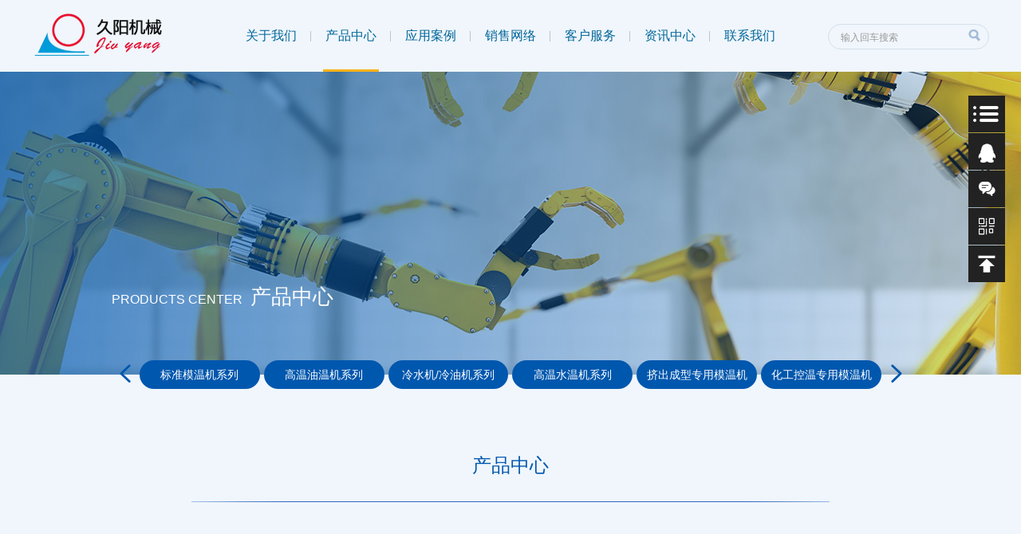

--- FILE ---
content_type: text/html; charset=utf-8
request_url: http://dgsoxi.cn/products/64.html
body_size: 5024
content:
<!DOCTYPE html>
<html>
<head>
    <meta charset="utf-8">
   <meta name="viewport" content=" width=device-width,height=device-height, initial-scale=1, user-scalable=no, minimum-scale=1.0, maximum-scale=1.0">
<meta name="format-detection" content="telephone=no" />
   <title>除湿干燥机系列-东莞市年记机械设备有限公司</title>
		<meta name="keywords" content="覆铜板油温机,PCB油温机,PCB覆铜板专用油温机,电路板压机控温,PCB专用冷水机,电路板专用油加热器,PCB专用油温机,电路板专用油温机,覆铜板专用油加热器" />
		<meta name="description" content="年记机械是国内生产专用模温机,专用冷水机,PCB专用油温机等模具控温设备,主要应用于PCB覆铜板,电路板,,联系电话13728656632" />
    <script type="text/javascript" src="/js/jquery-1.10.2.js" ></script>
    <script type="text/javascript" src="/js/swiper.min.js" ></script>
    <link rel="stylesheet" href="/css/swiper.min.css" />
    <link rel="stylesheet" href="/css/style.css" />
    <script>var indexsnum =6
	var winw=$(window).width()
	if(winw<900&&winw>600){
		indexsnum=4
	}
	if(winw<599&&winw>400){
		indexsnum=3
	}
	if(winw<400){
		indexsnum=2
	}
	if(winw<330){
		indexsnum=1
	}
</script>

</head>
<body>
	<div id="header">
    <div class="header">
        <a href="/" class="logo"><img src="/img/logo.png" /></a>
        <div id="nav">
            <ul>
                <li><a href="/about/aboutus.html">关于我们</a><i></i></li>
                <li><a href="/products.html">产品中心</a><i></i></li>
                <li><a href="/case.html">应用案例</a><i></i></li>
                <li><a href="/about/network.html">销售网络</a><i></i></li>
                <li><a href="/article.html">客户服务</a><i></i></li>
                <li><a href="/news.html">资讯中心</a><i></i></li>
                <li><a href="/about/contactus.html">联系我们</a><i></i></li>
            </ul>
        </div>
        <!--serach-->
        <div class="search">
        	 <input id="keywords" name="keywords" class="input" type="text" onkeydown="if(event.keyCode==13){SiteSearch('/search.html', '#keywords');return false};" placeholder="输入回车搜索" x-webkit-speech="" />
        <input type="image" src="/img/zoom.png" onclick="SiteSearch('/search.html', '#keywords');" value="搜索" />
           
        </div>
        <div class="nav_bt">
            <i class="iconfont open">&#xe602;</i>
            <i class="iconfont close">&#xe7be;</i>
        </div>
    </div>
</div>
<!--wap-->
<div id="nav_wap">
    <ul>
        <li><a href="/"><i class="iconfont">&#xe624;</i>网站首页<i class="iconfont jj jia">&#xe644;</i><i class="iconfont jj jian">&#xe643;</i></a></li>
        <li>
            <a href="#"><i class="iconfont">&#xe61d;</i>关于我们<i class="iconfont jj jia">&#xe644;</i><i class="iconfont jj jian">&#xe643;</i></a>
            <ul>
                
                <li>
                    <a href="/about/aboutus.html"><i class="iconfont">&#xe757;</i>关于我们</a>
                </li>
                
                <li>
                    <a href="/about/culture.html"><i class="iconfont">&#xe757;</i>企业文化</a>
                </li>
                
                <li>
                    <a href="/about/honor.html"><i class="iconfont">&#xe757;</i>公司荣誉</a>
                </li>
                
                <li>
                    <a href="/about/contactus.html"><i class="iconfont">&#xe757;</i>联系我们</a>
                </li>
                
                <li>
                    <a href="/about/network.html"><i class="iconfont">&#xe757;</i>销售网络</a>
                </li>
                
            </ul>
        </li>
        <li>
            <a href="#"><i class="iconfont">&#xe614;</i>产品中心<i class="iconfont jj jia">&#xe644;</i><i class="iconfont jj jian">&#xe643;</i></a>
            <ul>
                
                <li>
                    <a href="/products/60.html"><i class="iconfont">&#xe757;</i>标准模温机系列</a>
                </li>
                
                <li>
                    <a href="/products/61.html"><i class="iconfont">&#xe757;</i>高温油温机系列</a>
                </li>
                
                <li>
                    <a href="/products/63.html"><i class="iconfont">&#xe757;</i>冷水机/冷油机系列</a>
                </li>
                
                <li>
                    <a href="/products/62.html"><i class="iconfont">&#xe757;</i>高温水温机系列</a>
                </li>
                
                <li>
                    <a href="/products/70.html"><i class="iconfont">&#xe757;</i>挤出成型专用模温机</a>
                </li>
                
                <li>
                    <a href="/products/69.html"><i class="iconfont">&#xe757;</i>化工控温专用模温机</a>
                </li>
                
                <li>
                    <a href="/products/68.html"><i class="iconfont">&#xe757;</i>热压成型专用模温机</a>
                </li>
                
                <li>
                    <a href="/products/67.html"><i class="iconfont">&#xe757;</i>辊轮专用模温机</a>
                </li>
                
                <li>
                    <a href="/products/66.html"><i class="iconfont">&#xe757;</i>特殊非标定做模温机</a>
                </li>
                
                <li>
                    <a href="/products/65.html"><i class="iconfont">&#xe757;</i>中央供料系统</a>
                </li>
                
                <li>
                    <a href="/products/64.html"><i class="iconfont">&#xe757;</i>除湿干燥机系列</a>
                </li>
                
            </ul>
        </li>
        <li>
            <a href="#"><i class="iconfont">&#xe60d;</i>应用案例<i class="iconfont jj jia">&#xe644;</i><i class="iconfont jj jian">&#xe643;</i></a>
            <ul>
                
                <li>
                    <a href="/case/58.html"><i class="iconfont">&#xe757;</i>模具行业</a>
                </li>
                
                <li>
                    <a href="/case/52.html"><i class="iconfont">&#xe757;</i>通讯电子</a>
                </li>
                
                <li>
                    <a href="/case/53.html"><i class="iconfont">&#xe757;</i>压铸行业</a>
                </li>
                
                <li>
                    <a href="/case/54.html"><i class="iconfont">&#xe757;</i>聚氨酯发泡</a>
                </li>
                
                <li>
                    <a href="/case/55.html"><i class="iconfont">&#xe757;</i>注塑行业</a>
                </li>
                
                <li>
                    <a href="/case/56.html"><i class="iconfont">&#xe757;</i>橡胶成型</a>
                </li>
                
                <li>
                    <a href="/case/57.html"><i class="iconfont">&#xe757;</i>反应釜行业</a>
                </li>
                
                <li>
                    <a href="/case/59.html"><i class="iconfont">&#xe757;</i>其它行业</a>
                </li>
                
            </ul>
        </li>
        <li><a href="/about/network.html"><i class="iconfont">&#xe60e;</i>销售网络<i class="iconfont jj jia">&#xe644;</i><i class="iconfont jj jian">&#xe643;</i></a></li>
        <li><a href="#"><i class="iconfont">&#xe621;</i>客户服务<i class="iconfont jj jia">&#xe644;</i><i class="iconfont jj jian">&#xe643;</i></a>
        	<ul>
        		<li>
        			<a href="/article.html">技术文章</a>
        		</li>
        		<li>
        			<a href="/down.html">资料下载</a>
        		</li>
        	</ul>
        </li>
        <li>
            <a href="#"><i class="iconfont">&#xe619;</i>资讯中心<i class="iconfont jj jia">&#xe644;</i><i class="iconfont jj jian">&#xe643;</i></a>
            <ul>
                
                <li>
                    <a href="/news/3.html"><i class="iconfont">&#xe757;</i>公司新闻</a>
                </li>
                
                <li>
                    <a href="/news/4.html"><i class="iconfont">&#xe757;</i>行业动态</a>
                </li>
                
                <li>
                    <a href="/news/5.html"><i class="iconfont">&#xe757;</i>展会信息</a>
                </li>
                
            </ul>
        </li>
        <li>
            <a href="#"><i class="iconfont">&#xe61b;</i>联系我们<i class="iconfont jj jia">&#xe644;</i><i class="iconfont jj jian">&#xe643;</i></a>
            <ul>
                <li><a href="/about/contactus.html">联系我们</a></li>
                <li><a href="/order.html">在线留言</a></li>
            </ul>
        </li>
    </ul>
</div>
<script type="text/javascript" charset="utf-8" src="/templates/main/js/common.js"></script>
<!--wap-->
<div id="nybaner" class="pro">
	<div class="ny_banner_txt">
		<div class="txt">
			<em>Products Center</em><span>产品中心</span>
		</div>
	</div>
</div>
	<!--产品目录-->
	<div class="protype">
		 <div class="swiper-container" id="prot">
        <div class="swiper-wrapper">
        	
						<div class="swiper-slide">
            			<a href="/products/60.html" >标准模温机系列</a>
           				</div>
		
						<div class="swiper-slide">
            			<a href="/products/61.html" >高温油温机系列</a>
           				</div>
		
						<div class="swiper-slide">
            			<a href="/products/63.html" >冷水机/冷油机系列</a>
           				</div>
		
						<div class="swiper-slide">
            			<a href="/products/62.html" >高温水温机系列</a>
           				</div>
		
						<div class="swiper-slide">
            			<a href="/products/70.html" >挤出成型专用模温机</a>
           				</div>
		
						<div class="swiper-slide">
            			<a href="/products/69.html" >化工控温专用模温机</a>
           				</div>
		
						<div class="swiper-slide">
            			<a href="/products/68.html" >热压成型专用模温机</a>
           				</div>
		
						<div class="swiper-slide">
            			<a href="/products/67.html" >辊轮专用模温机</a>
           				</div>
		
						<div class="swiper-slide">
            			<a href="/products/66.html" >特殊非标定做模温机</a>
           				</div>
		
						<div class="swiper-slide">
            			<a href="/products/65.html" >中央供料系统</a>
           				</div>
		
						<div class="swiper-slide">
            			<a href="/products/64.html"  class="active" >除湿干燥机系列</a>
           				</div>
		
           
        </div>
        <!-- Add Pagination -->
        <div class="swiper-pagination"></div>
        
    </div>
<div class="left_btn btn">
	<i class="iconfont">&#xe686;</i>
</div>
<div class="right_btn btn">
	<i class="iconfont">&#xe60f;</i>
</div>

    <!-- Initialize Swiper -->
    <script>
    var swiper = new Swiper('#prot', {
        pagination: '.swiper-pagination',
        slidesPerView: indexsnum,
        paginationClickable: true,
        spaceBetween: 5,
        freeMode: true,
        nextButton: '.right_btn',
        prevButton: '.left_btn',
    });
    </script>
	</div>
	<!--产品目录-->
	<!--potitle-->
	<div class="ptitle">
		产品中心
	</div>
	
	<!--prolist-->
	<div class="prolist">
		 <!--取得一个分页DataTable-->
            
		<div id="pagefy">
			
		</div>
		</div>
	</div>
	<!--porlist-->
	<!--footer-->
		<!--footer-->
<div id="footer">
    <div class="footer1"></div>
    <div class="footer2">
        <!--c-->
        <div class="footer_contact">

            东莞市年记机械设备有限公司<br>

            总部地址:东莞市大朗镇新马莲骏马三街8号一栋<br>

            Tel：13728656632<br>

            Fax：0769-82320339<br>

            Email:<a href="mailto:393582926qq.com">393582926qq.com</a>

            <img src="/img/erweima.jpg" />
        </div>
        <!--c-->
        <div class="footer_nav">
            <span>新闻资讯</span>
            
            <a href="/news/3.html">公司新闻</a>
            
            <a href="/news/4.html">行业动态</a>
            
            <a href="/news/5.html">展会信息</a>
            
        </div>
        <div class="footer_nav">
            <span>客户服务</span>
            <a href="/article.html">技术文章</a>
            <a href="/down.html">资料下载</a>

        </div>

        <div class="footer_nav">
            <span>销售网络</span>
            <a href="/about/network.html">公司概况</a>

        </div>


        <div class="footer_nav">
            <span>应用案例</span>
            
            <a href="/case/58.html">模具行业</a>
            
            <a href="/case/52.html">通讯电子</a>
            
            <a href="/case/53.html">压铸行业</a>
            
            <a href="/case/54.html">聚氨酯发泡</a>
            
            <a href="/case/55.html">注塑行业</a>
            
            <a href="/case/56.html">橡胶成型</a>
            
            <a href="/case/57.html">反应釜行业</a>
            
            <a href="/case/59.html">其它行业</a>
            
        </div>

        <div class="footer_nav">
            <span>产品中心</span>
            
                <a href="/products/60.html">标准模温机系列</a>
                
                <a href="/products/61.html">高温油温机系列</a>
                
                <a href="/products/63.html">冷水机/冷油机系列</a>
                
                <a href="/products/62.html">高温水温机系列</a>
                
                <a href="/products/70.html">挤出成型专用模温机</a>
                
                <a href="/products/69.html">化工控温专用模温机</a>
                
                <a href="/products/68.html">热压成型专用模温机</a>
                
        </div>
        <div class="footer_nav">
            <span>关于我们</span>
            

            <a href="/about/aboutus.html">关于我们</a>

            

            <a href="/about/culture.html">企业文化</a>

            

            <a href="/about/honor.html">公司荣誉</a>

            

            <a href="/about/contactus.html">联系我们</a>

            

            <a href="/about/network.html">销售网络</a>

            
        </div>
    </div>
    <div class="footer3">
        <div class="ww">
            Copyright ©2018东莞市年记机械设备有限公司  All Rights Reserved   ICP备案号：粤ICP备11022284号-1
        </div>
    </div>

</div>
<!--footer-->
<div id="float_right">
    <ul>
        <li class="float_main">
            <a href="/" class="f_hover"><i class="iconfont">&#xe602;</i></a>
            <div id="float_nav">
                <ul>
                    <li>
                        <a href="/about/aboutus.html">关于我们 <i class="iconfont">&#xe686;</i></a>
                        <ul>
                            
                            <li>
                                <a href="/about/aboutus.html"><i class="iconfont">&#xe686;</i>关于我们</a>
                            </li>
                            <li>
                                <a href="/about/culture.html"><i class="iconfont">&#xe686;</i>企业文化</a>
                            </li>
                            <li>
                                <a href="/about/honor.html"><i class="iconfont">&#xe686;</i>公司荣誉</a>
                            </li>
                            <li>
                                <a href="/about/contactus.html"><i class="iconfont">&#xe686;</i>联系我们</a>
                            </li>
                            <li>
                                <a href="/about/network.html"><i class="iconfont">&#xe686;</i>销售网络</a>
                            </li>
                        </ul>
                    </li>
                    <li>
                        <a href="/products.html">产品中心 <i class="iconfont">&#xe686;</i></a>
                        <ul>
                            
                            <li>
                                <a href="/products/60.html"><i class="iconfont">&#xe686;</i>标准模温机系列</a>
                            </li>
                            <li>
                                <a href="/products/61.html"><i class="iconfont">&#xe686;</i>高温油温机系列</a>
                            </li>
                            <li>
                                <a href="/products/63.html"><i class="iconfont">&#xe686;</i>冷水机/冷油机系列</a>
                            </li>
                            <li>
                                <a href="/products/62.html"><i class="iconfont">&#xe686;</i>高温水温机系列</a>
                            </li>
                            <li>
                                <a href="/products/70.html"><i class="iconfont">&#xe686;</i>挤出成型专用模温机</a>
                            </li>
                            <li>
                                <a href="/products/69.html"><i class="iconfont">&#xe686;</i>化工控温专用模温机</a>
                            </li>
                            <li>
                                <a href="/products/68.html"><i class="iconfont">&#xe686;</i>热压成型专用模温机</a>
                            </li>
                            <li>
                                <a href="/products/67.html"><i class="iconfont">&#xe686;</i>辊轮专用模温机</a>
                            </li>
                            <li>
                                <a href="/products/66.html"><i class="iconfont">&#xe686;</i>特殊非标定做模温机</a>
                            </li>
                            <li>
                                <a href="/products/65.html"><i class="iconfont">&#xe686;</i>中央供料系统</a>
                            </li>
                            <li>
                                <a href="/products/64.html"><i class="iconfont">&#xe686;</i>除湿干燥机系列</a>
                            </li>
                        </ul>
                    </li>
                    <li>
                        <a href="/case.html">应用案例 <i class="iconfont">&#xe686;</i></a>
                        <ul>
                            
                            <li>
                                <a href="/case/58.html"><i class="iconfont">&#xe686;</i>模具行业</a>
                            </li>  
                            <li>
                                <a href="/case/52.html"><i class="iconfont">&#xe686;</i>通讯电子</a>
                            </li>  
                            <li>
                                <a href="/case/53.html"><i class="iconfont">&#xe686;</i>压铸行业</a>
                            </li>  
                            <li>
                                <a href="/case/54.html"><i class="iconfont">&#xe686;</i>聚氨酯发泡</a>
                            </li>  
                            <li>
                                <a href="/case/55.html"><i class="iconfont">&#xe686;</i>注塑行业</a>
                            </li>  
                            <li>
                                <a href="/case/56.html"><i class="iconfont">&#xe686;</i>橡胶成型</a>
                            </li>  
                            <li>
                                <a href="/case/57.html"><i class="iconfont">&#xe686;</i>反应釜行业</a>
                            </li>  
                            <li>
                                <a href="/case/59.html"><i class="iconfont">&#xe686;</i>其它行业</a>
                            </li>  
                        </ul>
                    </li>
                    <li><a href="/about/network.html">销售网络<i class="iconfont">&#xe686;</i></a></li>
                    <li>
                        <a href="/article.html">客户服务<i class="iconfont">&#xe686;</i></a>
                        <ul>
                            <li><a href="/article.html">技术文章<i class="iconfont">&#xe686;</i></a></li>
                            <li><a href="/down.html">资料下载<i class="iconfont">&#xe686;</i></a></li>
                        </ul>
                    </li>
                    <li>
                        <a href="/news.html">资讯中心 <i class="iconfont">&#xe686;</i></a>
                        <ul>
                            
                            <li>
                                <a href="/news/3.html"><i class="iconfont">&#xe686;</i>公司新闻</a>
                            </li> 
                            <li>
                                <a href="/news/4.html"><i class="iconfont">&#xe686;</i>行业动态</a>
                            </li> 
                            <li>
                                <a href="/news/5.html"><i class="iconfont">&#xe686;</i>展会信息</a>
                            </li> 
                        </ul>
                    </li>
                    <li><a href="/about/contactus.html">联系我们 <i class="iconfont">&#xe686;</i></a></li>
                </ul>
            </div>
        </li>
        <li>
            <a href="http://wpa.qq.com/msgrd?v=3&amp;uin=334720422&amp;site=qq&amp;menu=yes" class="f_hover"><i class="iconfont">&#xe606;</i><span>QQ交流</span></a>
        </li>
        <li>
            <a href="/order.html" class="f_hover"><i class="iconfont">&#xe608;</i><span>在线留言</span></a>
        </li>
        <li>
            <a href="#" class="f_hover"><i class="iconfont">&#xe70a;</i><span class="code"><img src="/img/floatcode.jpg" /></span></a>
        </li>
        <li>
            <a href="javascript:void();" id="gotop" class="f_hover"><i class="iconfont">&#xe6c9;</i><span>返回顶部</span></a>
        </li>
    </ul>
</div>
<div class="footlink">
	<div class="flink">
		<span>友情链接</span> 
	</div>
</div>
<script type="text/javascript" src="/js/public.js"></script>

<script>
	$(document).ready(function(e){
		$("#nav ul li").eq(1).addClass("active");
	})
</script>
</body>
</html>

--- FILE ---
content_type: text/css
request_url: http://dgsoxi.cn/css/style.css
body_size: 12361
content:
@font-face {
  font-family: 'iconfont';
  /* project id 1143966 */
  src: url('//at.alicdn.com/t/font_1143966_gmgyla06u0h.eot');
  src: url('//at.alicdn.com/t/font_1143966_gmgyla06u0h.eot?#iefix') format('embedded-opentype'), url('//at.alicdn.com/t/font_1143966_gmgyla06u0h.woff2') format('woff2'), url('//at.alicdn.com/t/font_1143966_gmgyla06u0h.woff') format('woff'), url('//at.alicdn.com/t/font_1143966_gmgyla06u0h.ttf') format('truetype'), url('//at.alicdn.com/t/font_1143966_gmgyla06u0h.svg#iconfont') format('svg');
}
.iconfont {
  font-family: "iconfont" !important;
  font-size: 16px;
  font-style: normal;
  -webkit-font-smoothing: antialiased;
  -webkit-text-stroke-width: 0px;
  -moz-osx-font-smoothing: grayscale;
}
body,
div,
dl,
dt,
dd,
ul,
li,
h1,
h2,
h3,
h4,
h5,
h6,
pre,
form,
fieldset,
select,
input,
textarea,
button,
p,
blockquote,
th,
td,
img,
iframe {
  margin: 0;
  padding: 0;
  font-family: "Microsoft YaHei", "微软雅黑", STHeiti, "WenQuanYi Micro Hei", SimSun, sans-serif;
}
table {
  border-collapse: collapse;
  border-spacing: 0;
}
input,
button,
textarea,
option {
  font-family: "\5FAE\8F6F\96C5\9ED1";
}
ul,
li,
div {
  list-style: none;
  border: 0px;
  padding: 0px;
}
img {
  border: 0px;
}
html {
  -webkit-text-size-adjust: none;
}
input {
  outline: none;
}
textarea {
  resize: none;
}
input::-webkit-input-placeholder,
textarea::-webkit-input-placeholder {
  color: #999;
  font-size: 12px;
}
input::-moz-placeholder,
textarea::-moz-placeholder {
  color: #999;
  font-size: 12px;
}
input::-moz-placeholder,
textarea::-moz-placeholder {
  color: #999;
  font-size: 12px;
}
input::-ms-input-placeholder,
textarea::-ms-input-placeholder {
  color: #999;
  font-size: 12px;
}
input[type=button],
input[type=submit],
input[type=file],
button {
  cursor: pointer;
  -webkit-appearance: none;
}
body {
  font-size: 14px;
  background: #f0f6fc;
}
a {
  color: #333;
  text-decoration: none;
  -webkit-transition: all 0.4s;
  -moz-transition: all 0.4s;
  -ms-transition: all 0.4s;
  -o-transition: all 0.4s;
  transition: all 0.4s;
}
a:hover {
  color: #666;
}
.w1200 {
  width: 1200px;
}
@-webkit-keyframes rotate360 {
  0% {
    -webkit-transform: rotate(0deg);
    transform: rotate(0deg);
  }
  100% {
    -webkit-transform: rotate(360deg);
    transform: rotate(360deg);
  }
}
@keyframes rotate360 {
  0% {
    -webkit-transform: rotate(0deg);
    transform: rotate(0deg);
  }
  100% {
    -webkit-transform: rotate(360deg);
    transform: rotate(360deg);
  }
}
#header {
  width: 100%;
  background: #f0f6fc;
  margin: 0px auto;
}
#header .header {
  width: 1200px;
  margin: 0px auto;
}
#header .header:after {
  clear: both;
  content: '';
  font-size: 0px;
  width: 100%;
  height: 0px;
  display: block;
}
#header .header .logo {
  width: 250px;
  float: left;
  display: table;
}
#header .header .logo img {
  display: table-cell;
  margin-top: 12px;
}
#header .header #nav {
  width: 700px;
  float: left;
}
#header .header #nav ul {
  float: left;
}
#header .header #nav ul li {
  float: left;
  width: 100px;
  background: url(../img/nav-bg.png) right center no-repeat;
  text-align: center;
  position: relative;
}
#header .header #nav ul li a {
  font-size: 16px;
  color: #006699;
  line-height: 90px;
  height: 90px;
  text-align: center;
  display: block;
}
#header .header #nav ul li:last-child {
  background: none;
}
#header .header #nav ul li i {
  width: 70%;
  background: #0057ae;
  height: 0px;
  display: block;
  position: absolute;
  bottom: 20px;
  left: 15%;
  opacity: 0;
  -webkit-transition: all 0.3s;
  -moz-transition: all 0.3s;
  -ms-transition: all 0.3s;
  -o-transition: all 0.3s;
  transition: all 0.3s;
  z-index: 20;
}
#header .header #nav ul li:Hover i {
  bottom: 0px;
  opacity: 1;
  background: #feb210;
  height: 3px;
}
#header .header #nav ul li.active i {
  bottom: 0px;
  opacity: 1;
  background: #feb210;
  height: 3px;
}
#header .header .nav_bt {
  display: none;
}
#header .header .search {
  width: 200px;
  float: right;
  border: 1px solid #d5dee8;
  -webkit-border-radius: 120px;
  -moz-border-radius: 120px;
  border-radius: 120px;
  line-height: 30px;
  height: 30px;
  margin-top: 30px;
}
#header .header .search:after {
  clear: both;
  content: '';
  font-size: 0px;
  width: 100%;
  height: 0px;
  display: block;
}
#header .header .search input[type="text"] {
  width: 140px;
  border: none;
  background: none;
  padding-left: 15px;
}
#header .header .search input[type='image'] {
  float: right;
  margin-right: 3px;
}
#nav_wap {
  display: none;
  border-top: 2px solid #c5d1de;
  position: fixed;
  z-index: 9999999;
  top: 70px;
  background: #f4f9fd;
  width: 100%;
}
#nav_wap ul li {
  border-bottom: 1px solid #c5d1de;
  padding: 0px;
  color: #0057ae;
}
#nav_wap ul li:after {
  clear: both;
  content: '';
  font-size: 0px;
  width: 100%;
  height: 0px;
  display: block;
}
#nav_wap ul li a {
  display: block;
  width: calc(100% - 15px);
  width: -webkit-calc(100% - 15px);
  width: -moz-calc(100% - 15px);
  padding: 0px 0px 0px 15px;
  line-height: 50px;
  height: 50px;
}
#nav_wap ul li a:after {
  clear: both;
  content: '';
  font-size: 0px;
  width: 100%;
  height: 0px;
  display: block;
}
#nav_wap ul li a i.iconfont {
  color: #0057ae;
  font-size: 20px;
  padding-right: 10px;
}
#nav_wap ul li a .jj {
  font-size: 18px;
  line-height: 50px;
  height: 50px;
  width: 50px;
  float: right;
  text-align: center;
  margin-right: 0px;
  padding-right: 0px;
}
#nav_wap ul li a .jj.jian {
  display: none;
}
#nav_wap ul li a.active .jian {
  display: block;
}
#nav_wap ul li a.active .jia {
  display: none;
}
#nav_wap ul li ul {
  border-top: 1px solid #c5d1de;
  display: none;
}
#nav_wap ul li ul li a {
  width: calc(100% - 35px);
  width: -webkit-calc(100% - 35px);
  width: -moz-calc(100% - 35px);
  padding: 0px 0px 0px 35px;
}
#nav_wap ul li ul li a i.iconfont {
  margin-right: 0px;
}
#banner {
  height: 570px;
}
#banner .swiper-wrapper .swiper-slide {
  background-position: center center;
  background-repeat: none;
  background-size: auto 100%;
}
#banner .swiper-wrapper .swiper-slide.b1 {
  background-image: url(../img/b1.jpg);
}
#banner .swiper-wrapper .swiper-slide.b2 {
  background-image: url(../img/b2.jpg);
}
#banner .swiper-wrapper .swiper-slide.b3 {
  background-image: url(../img/b3.jpg);
}
#banner .swiper-wrapper .swiper-slide.b4 {
  background-image: url(../img/b4.jpg);
}
#banner .banner_icon {
  bottom: 10px;
  left: 48%;
}
#banner .banner_icon .swiper-pagination-bullet {
  width: 12px;
  height: 12px;
  margin-right: 5px;
  background-color: #fff;
  opacity: 1;
}
#banner .banner_icon .swiper-pagination-bullet.swiper-pagination-bullet-active {
  background-color: #feb210;
}
.m_title {
  background: url(../img/line.png) center center no-repeat;
  text-align: center;
  font-size: 28px;
  color: #0057ae;
  line-height: 50px;
  height: 50px;
  padding: 50px 0px;
}
.m_title.white {
  background: url(../img/line_white.png) center center no-repeat;
  color: #fff;
}
#pro_list {
  width: 100%;
  max-width: 1100px;
  margin: 0px auto;
  padding-bottom: 25px;
}
#pro_list .swiper-slide {
  text-align: center;
}
#pro_list .swiper-slide .ipro_tab {
  border: 1px dashed #fff;
  -webkit-border-radius: 20px;
  -moz-border-radius: 20px;
  border-radius: 20px;
  -webkit-transition: all 0.3s;
  -moz-transition: all 0.3s;
  -ms-transition: all 0.3s;
  -o-transition: all 0.3s;
  transition: all 0.3s;
  overflow: hidden;
  width: 100%;
  max-width: 220px;
  margin: 0px auto;
}
#pro_list .swiper-slide .ipro_tab .imgs {
  max-width: 220px;
  line-height: 180px;
  height: 180px;
}
#pro_list .swiper-slide .ipro_tab .imgs img {
  width: 220px;
  height: 180px;
}
#pro_list .swiper-slide .ipro_tab span {
  line-height: 40px;
  height: 40px;
  display: block;
  overflow: hidden;
}
#pro_list .swiper-slide .ipro_tab:Hover {
  border: 1px dashed #0057ae;
}
.index_pro_c {
  width: 100%;
  max-width: 1200px;
  position: relative;
  margin: 0px auto;
  padding: 0px 0px 30px 0px;
}
.index_pro_c .ipro_btn_right {
  width: 32px;
  height: 32px;
  background: url(../img/pro_right_btn.png) center center no-repeat;
  right: 0px;
  top: 30%;
  position: absolute;
  z-index: 800;
  cursor: pointer;
  display: block;
}
.index_pro_c .ipro_btn_right:hover {
  background: url(../img/pro_right_btn_hover.png) center center no-repeat;
}
.index_pro_c .ipro_btn_left {
  width: 32px;
  height: 32px;
  background: url(../img/pro_left_btn.png) center center no-repeat;
  left: 0px;
  top: 30%;
  position: absolute;
  z-index: 800;
  cursor: pointer;
  display: block;
}
.index_pro_c .ipro_btn_left :hover {
  background: url(../img/pro_left_btn_hover.png) center center no-repeat;
}
.inpro_more {
  -webkit-border-radius: 120px;
  -moz-border-radius: 120px;
  border-radius: 120px;
  line-height: 26px;
  height: 26px;
  margin: 0px auto;
  background: #c3d1df;
  color: #fff;
  text-align: center;
  margin: 30px auto;
  width: 110px;
  display: block;
  font-size: 12px;
  -webkit-transition: all 0.4s;
  -moz-transition: all 0.4s;
  -ms-transition: all 0.4s;
  -o-transition: all 0.4s;
  transition: all 0.4s;
}
.inpro_more:hover {
  background: #0057ae;
  color: #fff;
}
#index_case {
  background: url(../img/case_bg.jpg) left top repeat-x;
}
#index_case .case_nav {
  text-align: center;
  width: 100%;
  margin: 10px auto;
}
#index_case .case_nav a {
  background: url(../img/nav-bg.png) right center no-repeat;
  padding: 0px 20px;
  cursor: pointer;
}
#index_case .case_nav a:hover,
#index_case .case_nav a.active {
  color: #006699;
}
.index_case_c {
  width: 100%;
  max-width: 1200px;
  position: relative;
  margin: 0px auto;
}
.index_case_c .icase_btn_right {
  width: 32px;
  height: 32px;
  background: url(../img/pro_right_btn2.png) center center no-repeat;
  right: 0px;
  top: 27%;
  position: absolute;
  z-index: 800;
  cursor: pointer;
  display: block;
}
.index_case_c .icase_btn_right:hover {
  background: url(../img/pro_right_btn_hover2.png) center center no-repeat;
}
.index_case_c .icase_btn_left {
  width: 32px;
  height: 32px;
  background: url(../img/pro_left_btn2.png) center center no-repeat;
  left: 0px;
  top: 27%;
  position: absolute;
  z-index: 800;
  cursor: pointer;
  display: block;
}
.index_case_c .icase_btn_left:hover {
  background: url(../img/pro_left_btn_hover2.png) center center no-repeat;
}
.case_list {
  width: 100%;
  max-width: 1100px;
  margin: 0px auto;
}
.case_list .swiper-slide {
  text-align: center;
}
.case_list .swiper-slide .icase_tab {
  -webkit-transition: all 0.3s;
  -moz-transition: all 0.3s;
  -ms-transition: all 0.3s;
  -o-transition: all 0.3s;
  transition: all 0.3s;
  overflow: hidden;
  width: 100%;
  max-width: 250px;
  margin: 0px auto;
}
.case_list .swiper-slide .icase_tab .imgs {
  max-width: 2450px;
  line-height: 180px;
  height: 180px;
  background: #eaf1f9;
  border: 5px solid #fff;
  -webkit-border-radius: 10px;
  -moz-border-radius: 10px;
  border-radius: 10px;
}
.case_list .swiper-slide .icase_tab .imgs img {
  max-width: 250px;
  max-height: 180px;
}
.case_list .swiper-slide .icase_tab span {
  line-height: 50px;
  height: 50px;
  display: block;
  overflow: hidden;
}
.allcase {
  padding: 40px 0px 20px 0px;
}
#service {
  width: 100%;
  text-align: center;
}
#service p.des {
  font-size: 18px;
  color: #0057ae;
  padding: 0px 0px 35px 0px;
}
#service span.tel {
  border: 1px dashed #0057ae;
  margin: 0px auto;
  -webkit-border-radius: 640px;
  -moz-border-radius: 640px;
  border-radius: 640px;
  font-size: 18px;
  width: 90%;
  max-width: 300px;
  display: block;
  line-height: 40px;
  height: 40px;
  color: #0057ae;
}
#service span.tel:after {
  clear: both;
  content: '';
  font-size: 0px;
  width: 100%;
  height: 0px;
  display: block;
}
#service span.tel i.iconfont {
  color: #feb210;
  font-size: 18px;
  margin-right: 5px;
}
#service span.cr {
  background: #c3d1df;
  color: #333;
  -webkit-border-radius: 120px;
  -moz-border-radius: 120px;
  border-radius: 120px;
  padding: 5px 10px;
  font-size: 12px;
  display: block;
  width: 80px;
  text-align: center;
  margin: 25px auto;
}
#service .service_list {
  margin: 0px auto;
  width: 96%;
  max-width: 1000px;
}
#service .service_list ul:after {
  clear: both;
  content: '';
  font-size: 0px;
  width: 100%;
  height: 0px;
  display: block;
}
#service .service_list ul li {
  width: 30%;
  float: left;
  line-height: 42px;
  height: 42px;
  text-align: left;
}
#service .service_list ul li i.iconfont {
  color: #feb210;
  font-size: 15px;
  margin-right: 5px;
}
#service .service_list ul li.w40 {
  width: 40%;
}
#service .remember {
  width: 100%;
  text-align: center;
  font-size: 14px;
  color: #0057ae;
  padding: 30px 0px;
}
.icon_list {
  width: 100%;
  text-align: center;
  margin: 30px auto;
}
.icon_list a {
  border: 1px dashed #006699;
  display: inline-block;
  -webkit-border-radius: 15px;
  -moz-border-radius: 15px;
  border-radius: 15px;
  width: 95px;
  height: 95px;
  color: #0057ae;
  margin-left: 20px;
  margin-right: 20px;
  font-size: 12px;
}
.icon_list a i.iconfont {
  font-size: 36px;
  display: block;
  color: #0057ae;
  margin-top: 15px;
  margin-bottom: 10px;
}
.icon_list a:hover {
  border: 1px dashed #feb210;
}
#ind_news {
  background: #d8e3ee;
}
#ind_news .ind_news_type {
  width: 100%;
  text-align: center;
  display: block;
  margin: 0px auto;
}
#ind_news .ind_news_type a {
  color: #333;
  padding: 5px 0px;
  margin-right: 10px;
}
#ind_news .ind_news_type a.active,
#ind_news .ind_news_type a:hover {
  border-bottom: 1px solid #0057ae;
  color: #0057ae;
}
#ind_news .w_news {
  width: 1200px;
  margin: 50px auto 0px;
  padding-bottom: 60px;
}
#ind_news .w_news:after {
  clear: both;
  content: '';
  font-size: 0px;
  width: 100%;
  height: 0px;
  display: block;
}
#ind_news .w_news .ind_news_banner {
  width: 500px;
  float: left;
}
#ind_news .w_news .ind_news_banner .swiper-slide {
  width: 100%;
  height: 360px;
}
#ind_news .w_news .ind_news_banner .swiper-slide a {
  position: relative;
  height: 100%;
  width: 100%;
  display: block;
}
#ind_news .w_news .ind_news_banner .swiper-slide a img {
  height: 100%;
  width: 100%;
  display: block;
  position: absolute;
  top: 0px;
  left: 0px;
  z-index: 1;
}
#ind_news .w_news .ind_news_banner .swiper-slide a h1 {
  position: absolute;
  bottom: 0px;
  left: 0px;
  width: 100%;
  background: rgba(0, 0, 0, 0.6);
  color: #fff;
  z-index: 10;
  font-size: 14px;
  font-weight: normal;
  padding: 15px;
}
#ind_news .w_news .ind_news_banner .swiper-slide a h1 span {
  font-size: 12px;
  color: #999;
  padding-left: 10px;
}
#ind_news .w_news .ind_news_list {
  width: 650px;
  float: right;
}
#ind_news .w_news .ind_news_list ul li {
  padding-bottom: 20px;
}
#ind_news .w_news .ind_news_list ul li:after {
  clear: both;
  content: '';
  font-size: 0px;
  width: 100%;
  height: 0px;
  display: block;
}
#ind_news .w_news .ind_news_list ul li span.time {
  background: url(../img/timebg.png) center center no-repeat;
  width: 96px;
  height: 50px;
  color: #414141;
  display: block;
  position: relative;
  left: 0px;
  top: 0px;
  float: left;
}
#ind_news .w_news .ind_news_list ul li span.time b {
  font-size: 34px;
  font-weight: normal;
  position: absolute;
  left: 0px;
  top: 0px;
}
#ind_news .w_news .ind_news_list ul li span.time em {
  font-size: 12px;
  position: absolute;
  right: 0px;
  bottom: 0px;
  font-style: normal;
}
#ind_news .w_news .ind_news_list ul li .news_txt {
  width: 510px;
  float: right;
  border-bottom: 1px dashed #c9c9c9;
  height: 105px;
}
#ind_news .w_news .ind_news_list ul li .news_txt b {
  font-size: 16px;
  font-weight: normal;
  padding: 10px 0px;
  display: block;
  line-height: 170%;
}
#ind_news .w_news .ind_news_list ul li .news_txt p {
  font-size: 12px;
}
#ind_news .w_news .ind_news_list ul li:hover b {
  color: #0057ae;
}
.ind_contact {
  background: url(../img/map.jpg) center center no-repeat;
}
.ind_contact .ind_contact_c {
  text-align: center;
  color: #fff;
  font-size: 14px;
  line-height: 230%;
  padding: 50px 0px;
}
.ind_contact .ind_contact_c a {
  color: #fff;
}
#footer {
  background: #283443;
  width: 100%;
  margin: 0px auto;
}
#footer .footer1 {
  line-height: 100px;
  height: 100px;
  border-bottom: 1px solid #394655;
}
#footer .footer2 {
  width: 1200px;
  margin: 0px auto;
  color: #9dacbd;
  font-size: 12px;
  line-height: 220%;
}
#footer .footer2:after {
  clear: both;
  content: '';
  font-size: 0px;
  width: 100%;
  height: 0px;
  display: block;
}
#footer .footer2 a {
  color: #9DACBD;
  font-size: 12px;
}
#footer .footer2 .footer_contact {
  width: 300px;
  padding-left: 48px;
  float: left;
  border-left: 1px solid #394655;
  border-right: 1px solid #394655;
  padding-top: 50px;
  height: 300px;
}
#footer .footer2 .footer_contact img {
  display: block;
  margin: 30px auto;
}
#footer .footer2 .footer_nav {
  width: 140px;
  float: right;
  text-align: center;
  padding-top: 40px;
  border-right: 1px solid #394655;
  height: 300px;
}
#footer .footer2 .footer_nav span {
  font-size: 16px;
  padding-bottom: 10px;
  display: block;
  width: 100%;
}
#footer .footer2 .footer_nav a {
  width: 100%;
  line-height: 30px;
  height: 30px;
  display: block;
  overflow: hidden;
}
#footer .footer3 {
  width: 100%;
  margin: 0px auto;
  line-height: 50px;
  height: 50px;
  overflow: hidden;
  font-size: 12px;
  border-top: 1px solid #394655;
  color: #9dacbd;
}
#footer .footer3 .ww {
  width: calc(100% - 28px);
  width: -webkit-calc(100% - 14px);
  width: -moz-calc(100% - 28px);
  display: block;
  text-align: center;
  border-left: 1px solid #394655;
  border-right: 1px solid #394655;
  margin: 0px auto;
  max-width: 1198px;
}
#nybaner {
  background-size: auto 100%;
  height: 380px;
  background-position: center center;
  background-repeat: none;
  position: relative;
  width: 100%;
  z-index: 1;
}
#nybaner .ny_banner_txt {
  width: 100%;
  z-index: 100;
  margin: 0px auto;
  color: #fff;
  position: absolute;
  left: 0px;
  bottom: 80px;
}
#nybaner .ny_banner_txt .txt {
  width: 100%;
  max-width: 1000px;
  margin: 0px auto;
}
#nybaner .ny_banner_txt .txt em {
  font-style: normal;
  font-size: 16px;
  text-transform: uppercase;
}
#nybaner .ny_banner_txt .txt span {
  font-size: 26px;
  padding-left: 10px;
}
#nybaner.pro {
  background: url(../img/probanner_bg.jpg) center center no-repeat;
}
#nybaner.ab {
  background: url(../img/abbanner_bg.jpg) center center no-repeat;
}
#nybaner.newsbg {
  background: url(../img/newsbanner_bg.jpg) center center no-repeat;
}
#prot {
  margin-top: -18px;
  width: calc(100% - 70px);
  width: -webkit-calc(100% - 70px);
  width: -moz-calc(100% - 70px);
}
#prot a {
  background: #0057ae;
  color: #fff;
  font-size: 14px;
  -webkit-border-radius: 150px;
  -moz-border-radius: 150px;
  border-radius: 150px;
  line-height: 36px;
  height: 36px;
  text-align: center;
  display: block;
}
#prot a:Hover {
  background: #feb210;
}
#prot a.active {
  background: #feb210;
}
.protype {
  width: 100%;
  max-width: 1000px;
  margin: 0px auto;
  height: 36px;
  position: relative;
  z-index: 400;
}
.protype .btn {
  position: absolute;
  top: 0px;
  line-height: 35px;
  height: 35px;
  width: 35px;
  color: #0057ae;
  text-align: center;
  cursor: pointer;
}
.protype .btn i.iconfont {
  font-size: 30px;
  line-height: 35px;
  height: 35px;
  width: 35px;
  display: block;
}
.protype .btn.left_btn {
  left: 0px;
}
.protype .btn.right_btn {
  right: 0px;
}
.protype2 {
  width: 100%;
  max-width: 1000px;
  margin: 0px auto;
  height: 36px;
  text-align: center;
  margin-top: -16px;
  position: relative;
  z-index: 199;
}
.protype2 a {
  background: #0057ae;
  color: #fff;
  font-size: 14px;
  -webkit-border-radius: 150px;
  -moz-border-radius: 150px;
  border-radius: 150px;
  line-height: 36px;
  height: 36px;
  text-align: center;
  display: block;
  padding: 0px 50px;
  display: inline-block;
}
.protype2 a:Hover {
  background: #feb210;
}
.ptitle {
  font-size: 24px;
  text-align: center;
  width: 100%;
  max-width: 800px;
  margin: 50px auto;
  background: url(../img/ptitlebh.png) center bottom no-repeat;
  padding: 30px 0px;
  color: #0057ae;
}
.prolist {
  width: 100%;
  max-width: 1000px;
  margin: 50px auto;
}
.protab {
  width: 100%;
  margin-bottom: 50px;
}
.protab:after {
  clear: both;
  content: '';
  font-size: 0px;
  width: 100%;
  height: 0px;
  display: block;
}
.protab .pro_left {
  padding: 14px;
  width: calc(50% - 30px);
  width: -webkit-calc(50% - 30px);
  width: -moz-calc(50% - 30px);
  float: left;
  height: 350px;
  -webkit-border-radius: 30px;
  -moz-border-radius: 30px;
  border-radius: 30px;
  border: 1px solid #cfdae5;
}
.protab .pro_left img {
  width: 100%;
  height: 350px;
}
.protab .pro_right {
  padding: 24px;
  width: calc(50% - 50px);
  width: -webkit-calc(50% - 50px);
  width: -moz-calc(50% - 50px);
  float: left;
  height: 220px;
  -webkit-border-radius: 0px 30px 30px 0px;
  -moz-border-radius: 0px 30px 30px 0px;
  border-radius: 0px 30px 30px 0px;
  border: 1px solid #cfdae5;
  border-left: none;
  margin-top: 50px;
}
.protab .pro_right a {
  font-size: 30px;
  color: #0057ae;
  padding: 15px 0px;
  display: block;
}
.protab .pro_right p {
  line-height: 190%;
  color: #777;
}
.protab:hover .pro_right,
.protab:hover .pro_left {
  border: 1px solid #fff;
  -webkit-box-shadow: 0px 4px 10px #ddd;
  -moz-box-shadow: 0px 4px 10px #ddd;
  box-shadow: 0px 4px 10px #ddd;
}
.prodetaitl_d {
  width: 100%;
  max-width: 1000px;
  margin: 0px auto;
}
.prodetaitl_d:after {
  clear: both;
  content: '';
  font-size: 0px;
  width: 100%;
  height: 0px;
  display: block;
}
.prodetaitl_d .prod {
  -webkit-box-shadow: 0px 10px 8px #ced3d8;
  -moz-box-shadow: 0px 10px 8px #ced3d8;
  box-shadow: 0px 10px 8px #ced3d8;
  border: 1px solid #fff;
  padding: 14px;
  width: -webkit-calc(50% - 30px);
  width: -moz-calc(50% - 30px);
  width: calc(50% - 30px);
  -webkit-border-radius: 20px;
  -moz-border-radius: 20px;
  border-radius: 20px;
  float: left;
}
.prodetaitl_d .prod img {
  width: 100%;
  display: block;
  height: 340px;
}
.prodetaitl_d .prod .txt {
  background: #fff;
  padding: 15px;
  height: 310px;
}
.prodetaitl_d .prod .txt h1 {
  color: #0057ae;
  font-weight: normal;
  padding: 20px 0px;
}
.prodetaitl_d .prod .txt p.des {
  line-height: 210%;
  font-size: 14px;
  color: #666;
}
.prod_btn {
  width: 100%;
  margin: 0px auto;
  max-width: 1000px;
  margin-top: 50px;
  background: #fff;
  -webkit-border-radius: 4px;
  -moz-border-radius: 4px;
  border-radius: 4px;
  overflow: hidden;
}
.prod_btn:after {
  clear: both;
  content: '';
  font-size: 0px;
  width: 100%;
  height: 0px;
  display: block;
}
.prod_btn a {
  text-align: center;
  font-size: 12px;
  float: left;
  border-right: 1px solid #eee;
  border-top: 5px solid #0057ae;
  padding: 15px 0px;
  width: -webkit-calc(25% - 1px);
  width: -moz-calc(25% - 1px);
  width: calc(25% - 1px);
}
.prod_btn a i.iconfont {
  font-size: 22px;
  color: #0057ae;
  line-height: 40px;
  height: 40px;
}
.prod_btn a p {
  color: #666;
  font-size: 14px;
}
.prod_btn a.active,
.prod_btn a:hover {
  border-top: 5px solid #feb210;
}
.prod_btn a.active i.iconfont,
.prod_btn a:hover i.iconfont {
  color: #feb210;
}
.prod_c {
  background: url(../img/pro-bg.png) top center no-repeat #fff;
  display: none;
  background-size: 100% auto;
  -webkit-box-shadow: 0px 5px 5px #ccc;
  -moz-box-shadow: 0px 5px 5px #ccc;
  box-shadow: 0px 5px 5px #ccc;
  line-height: 210%;
  margin: 0px auto;
  padding: 50px 25px 50px 25px;
  width: -webkit-calc(100% - 50px);
  width: -moz-calc(100% - 50px);
  width: calc(100% - 50px);
  max-width: 950px;
  margin-bottom: 60px;
}
.goback {
  color: #feb210;
  border-top: 1px solid #feb210;
  font-size: 14px;
  line-height: 60px;
  height: 60px;
  width: 100%;
  display: block;
  text-align: right;
  margin-top: 50px;
}
.goback:hover {
  color: #feb210;
  opacity: 0.8;
}
#casetype {
  width: 100%;
  max-width: 1200px;
  margin: 60px auto;
}
#casetype:after {
  clear: both;
  content: '';
  font-size: 0px;
  width: 100%;
  height: 0px;
  display: block;
}
#casetype ul:after {
  clear: both;
  content: '';
  font-size: 0px;
  width: 100%;
  height: 0px;
  display: block;
}
#casetype ul li {
  float: left;
  display: block;
  width: -webkit-calc(25% - 1px);
  width: -moz-calc(25% - 1px);
  width: calc(25% - 1px);
  border-bottom: 1px solid #fff;
  border-right: 1px solid #fff;
}
#casetype ul li .casetype_tab {
  width: 100%;
  overflow: hidden;
  height: 450px;
  background: #000000;
  position: relative;
}
#casetype ul li .casetype_tab img {
  width: 101%;
  display: block;
  z-index: 10;
  filter: blur(6px);
  -webkit-filter: blur(6px);
  -moz-filter: blur(6px);
  height: 101%;
  opacity: 0.8;
  -webkit-transition: all 1s;
  -moz-transition: all 1s;
  -ms-transition: all 1s;
  -o-transition: all 1s;
  transition: all 1s;
}
#casetype ul li .casetype_tab .case_txt {
  position: absolute;
  left: 0px;
  top: 0px;
  z-index: 500;
  color: #e7f0f8;
  width: 80%;
  padding: 10%;
}
#casetype ul li .casetype_tab .case_txt b {
  font-size: 42px;
  font-family: impact;
  display: block;
  padding: 15px 0px;
  font-style: normal;
}
#casetype ul li .casetype_tab .case_txt i.line {
  background: #feb210;
  width: 50px;
  height: 3px;
  display: block;
  margin-top: 15px;
  margin-bottom: 20px;
}
#casetype ul li .casetype_tab .case_txt span.name {
  font-size: 22px;
  color: #fff;
  display: block;
  padding: 20px 0px;
  margin-bottom: 50px;
  -webkit-transition: all 1s;
  -moz-transition: all 1s;
  -ms-transition: all 1s;
  -o-transition: all 1s;
  transition: all 1s;
}
#casetype ul li .casetype_tab .case_txt span.more {
  -webkit-border-radius: 120px;
  -moz-border-radius: 120px;
  border-radius: 120px;
  padding: 9px 40px;
  background: #d9dfe7;
  color: #333;
  font-size: 14px;
  -webkit-transition: all 0.5s;
  -moz-transition: all 0.5s;
  -ms-transition: all 0.5s;
  -o-transition: all 0.5s;
  transition: all 0.5s;
}
#casetype ul li:Hover .casetype_tab img {
  filter: blur(0px);
  -webkit-filter: blur(0px);
  -moz-filter: blur(0px);
  opacity: 1;
}
#casetype ul li:Hover .casetype_tab .case_txt {
  color: #feb210;
}
#casetype ul li:Hover .casetype_tab .case_txt span.name {
  color: #feb210;
}
#casetype ul li:Hover .casetype_tab .case_txt span.more {
  background: #feb210;
  color: #fff;
}
#caselist {
  width: 100%;
  max-width: 1200px;
  margin: 60px auto;
}
#caselist ul:after {
  clear: both;
  content: '';
  font-size: 0px;
  width: 100%;
  height: 0px;
  display: block;
}
#caselist ul li {
  width: 23%;
  padding: 1%;
  float: left;
}
#caselist ul li .case_tab {
  width: 100%;
}
#caselist ul li .case_tab span {
  text-align: center;
  border: 5px solid #dce4eb;
  display: block;
  background: #eef3fa;
  line-height: 180px;
  height: 180px;
  -webkit-transition: all 0.5s;
  -moz-transition: all 0.5s;
  -ms-transition: all 0.5s;
  -o-transition: all 0.5s;
  transition: all 0.5s;
  width: -webkit-calc(100% - 10px);
  width: -moz-calc(100% - 10px);
  width: calc(100% - 10px);
}
#caselist ul li .case_tab span img {
  display: block;
  max-width: 100%;
  margin: 0px auto;
  height: 100%;
}
#caselist ul li .case_tab p {
  line-height: 50px;
  height: 50px;
  font-size: 14px;
  overflow: hidden;
  text-align: center;
}
#caselist ul li .case_tab:Hover span {
  border: 5px solid #b3c8dc;
}
.case_c {
  background: url(../img/pro-bg.png) top center no-repeat #fff;
  background-size: 100% auto;
  -webkit-box-shadow: 0px 5px 5px #ccc;
  -moz-box-shadow: 0px 5px 5px #ccc;
  box-shadow: 0px 5px 5px #ccc;
  line-height: 210%;
  -webkit-border-radius: 10px;
  -moz-border-radius: 10px;
  border-radius: 10px;
  margin: 0px auto;
  padding: 50px 25px 50px 25px;
  width: -webkit-calc(100% - 50px);
  width: -moz-calc(100% - 50px);
  width: calc(100% - 50px);
  max-width: 950px;
  margin-bottom: 60px;
  margin-top: 50px;
}
.ptitle2 {
  font-size: 24px;
  text-align: center;
  width: 100%;
  max-width: 800px;
  margin: 20px auto;
  background: url(../img/ptitlebh.png) center bottom no-repeat;
  padding: 10px 0px;
  color: #0057ae;
}
.about_c {
  width: 98%;
  max-width: 1000px;
  margin: 50px auto;
  line-height: 210%;
  padding: 1%;
}
.downlist {
  width: 100%;
  max-width: 1200px;
  margin: 50px auto;
}
.downlist ul:after {
  clear: both;
  content: '';
  font-size: 0px;
  width: 100%;
  height: 0px;
  display: block;
}
.downlist ul li {
  padding: 2%;
  width: 46%;
  display: block;
  float: left;
}
.downlist ul li .downtab {
  background: #fff;
  -webkit-transition: all 0.4s;
  -moz-transition: all 0.4s;
  -ms-transition: all 0.4s;
  -o-transition: all 0.4s;
  transition: all 0.4s;
  position: relative;
}
.downlist ul li .downtab:after {
  clear: both;
  content: '';
  font-size: 0px;
  width: 100%;
  height: 0px;
  display: block;
}
.downlist ul li .downtab i.iconfont {
  width: 140px;
  line-height: 140px;
  text-align: center;
  background: #0057ae;
  color: #fff;
  font-size: 50px;
  display: block;
  float: left;
  -webkit-transition: all 0.4s;
  -moz-transition: all 0.4s;
  -ms-transition: all 0.4s;
  -o-transition: all 0.4s;
  transition: all 0.4s;
}
.downlist ul li .downtab span {
  width: -webkit-calc(100% - 140px);
  width: -moz-calc(100% - 140px);
  width: calc(100% - 140px);
  float: left;
  line-height: 140px;
  display: block;
  text-align: center;
  font-size: 20px;
  color: #0057ae;
}
.downlist ul li .downtab:Hover i {
  background: #feb210;
}
.downlist ul li .downtab i.arrow {
  position: absolute;
  width: 40px;
  font-size: 26px;
  right: -7px;
  bottom: -7px;
  background: none;
  color: #0057ae;
  line-height: 40px;
  z-index: 100;
}
.downlist_list {
  width: 100%;
  max-width: 1000px;
  margin: 50px auto;
}
.downlist_list ul:after {
  clear: both;
  content: '';
  font-size: 0px;
  width: 100%;
  height: 0px;
  display: block;
}
.downlist_list ul li {
  padding: 2%;
  width: 46%;
  display: block;
  float: left;
}
.downlist_list ul li .downtab_list {
  background: #dee6ee;
  padding: 30px 20px;
  position: relative;
}
.downlist_list ul li .downtab_list b {
  font-size: 14px;
  line-height: 28px;
  height: 28px;
  font-weight: normal;
  color: #666;
}
.downlist_list ul li .downtab_list span {
  padding: 3px 15px;
  -webkit-border-radius: 80px;
  -moz-border-radius: 80px;
  border-radius: 80px;
  border: 1px dashed #fff;
  display: inline-block;
  float: right;
  color: #777;
}
.downlist_list ul li .downtab_list span i.iconfont {
  color: #777;
}
.downlist_list ul li .downtab_list i.iconfont.arrow {
  position: absolute;
  z-index: 100;
  right: 0px;
  bottom: 0px;
  color: #0057ae;
}
.downlist_list ul li .downtab_list:Hover {
  background: #fff;
}
.downlist_list ul li .downtab_list:Hover span {
  border: 1px dashed #0057ae;
  color: #0057ae;
}
.downlist_list ul li .downtab_list:Hover span i.iconfont {
  color: #0057ae;
}
.downlist_list ul li .downtab_list:Hover i.arrow {
  color: #feb210;
}
.hotnews {
  width: 100%;
  margin: 50px auto;
  width: 1100px;
}
#hot_news {
  position: relative;
  width: 100%;
  background: #fff;
}
#hot_news:after {
  clear: both;
  content: '';
  font-size: 0px;
  width: 100%;
  height: 0px;
  display: block;
}
#hot_news a.imgs {
  width: 40%;
  float: left;
  display: block;
}
#hot_news a.imgs img {
  width: 100%;
}
#hot_news .news_h_txt {
  width: 56%;
  padding: 0px 2%;
  float: left;
}
#hot_news .news_h_txt a {
  padding: 15px;
  font-size: 18px;
  color: #0057ae;
  display: block;
  margin-top: 20px;
}
#hot_news .news_h_txt p {
  padding: 15px;
  line-height: 210%;
  color: #999;
  font-size: 14px;
}
#hot_news .news_h_txt time {
  padding: 15px;
  font-size: 12px;
  color: #0057ae;
}
#hot_news .hotnews_btn {
  position: absolute;
  bottom: 10px;
  z-index: 500;
  background: #fff;
}
#hot_news .hotnews_btn i.iconfont {
  width: 30px;
  line-height: 30px;
  font-size: 18px;
  border: 1px solid #eee;
  display: block;
  text-align: center;
  cursor: pointer;
  color: #0057ae;
}
#hot_news .hotnews_btn i.iconfont:Hover {
  background: #0057ae;
  color: #fff;
  border: 1px solid #0057ae;
}
#hot_news .hotnews_btn.news_left {
  right: 50px;
}
#hot_news .hotnews_btn.news_right {
  right: 10px;
}
.newslist {
  width: 100%;
  margin: 50px auto;
  max-width: 1100px;
}
.newslist .list_tab {
  width: 100%;
  background: #dee6ee;
  -webkit-transition: all 0.4s;
  -moz-transition: all 0.4s;
  -ms-transition: all 0.4s;
  -o-transition: all 0.4s;
  transition: all 0.4s;
  margin-bottom: 25px;
  position: relative;
}
.newslist .list_tab:after {
  clear: both;
  content: '';
  font-size: 0px;
  width: 100%;
  height: 0px;
  display: block;
}
.newslist .list_tab time {
  width: 15%;
  min-width: 60px;
  text-align: center;
  padding: 20px 0px;
  color: #4b4b4b;
  float: left;
  padding-top: 30px;
}
.newslist .list_tab time b {
  font-size: 32px;
  display: block;
  line-height: 200%;
}
.newslist .list_tab a.nimgs {
  width: 20%;
  float: left;
  max-height: 160px;
}
.newslist .list_tab a.nimgs img {
  width: 100%;
  height: 100%;
  max-height: 160px;
}
.newslist .list_tab .news_t {
  width: 54%;
  padding: 0px 3%;
  float: left;
}
.newslist .list_tab .news_t a {
  font-size: 18px;
  padding: 15px 0px;
  display: block;
  margin-top: 10px;
}
.newslist .list_tab .news_t p.des {
  line-height: 200%;
  color: #888;
  font-size: 12px;
}
.newslist .list_tab .arrow {
  position: absolute;
  right: 0px;
  bottom: 0px;
  font-size: 22px;
  color: #0057ae;
}
.newslist .list_tab:Hover {
  background: #fff;
}
.newslist .list_tab:Hover a,
.newslist .list_tab:Hover time {
  color: #0057ae;
}
.newslist .list_tab:Hover .arrow {
  color: #feb210;
}
.newsdetal {
  width: 100%;
  max-width: 1100px;
  margin: 50px auto;
}
.newsdetal h1.title {
  font-weight: normal;
  display: block;
  text-align: center;
  padding: 15px 0px;
  color: #0057ae;
  font-size: 24px;
}
.newsdetal .times {
  text-align: center;
  font-size: 12px;
  color: #777;
}
.newsdetal .ncontent {
  padding: 20px 0px;
  line-height: 210%;
}
.prev_next {
  width: 100%;
  max-width: 1100px;
  border-top: 1px solid #ddd;
  margin: 30px auto;
  padding-top: 30px;
}
.prev_next:after {
  clear: both;
  content: '';
  font-size: 0px;
  width: 100%;
  height: 0px;
  display: block;
}
.prev_next p {
  width: 50%;
  float: left;
  font-size: 14px;
  line-height: 30px;
  height: 30px;
  text-align: center;
  color: #777;
}
.prev_next p a {
  color: #222;
}
.prev_next p a:hover {
  color: #0057ae;
}
#pagefy {
  width: 100%;
  text-align: center;
  margin: 10px auto;
  margin-bottom: 40px;
}
#pagefy span,
#pagefy a {
  padding: 8px 15px;
  border: 1px solid #eee;
  background: #fff;
  font-size: 14px;
  margin-right: 5px;
}
#pagefy span.current,
#pagefy a.current,
#pagefy span:Hover,
#pagefy a:Hover {
  background: #0057ae;
  color: #fff;
  border: 1px solid #fff;
}
#order_sub {
  width: 90%;
  max-width: 800px;
  padding: 20px;
  -webkit-border-radius: 20px;
  -moz-border-radius: 20px;
  border-radius: 20px;
  background: #fff;
  -webkit-box-shadow: 0px 4px 10px #eee;
  -moz-box-shadow: 0px 4px 10px #eee;
  box-shadow: 0px 4px 10px #eee;
  margin: 30px auto 40px auto;
}
#order_sub .form-box dl {
  padding: 7px 0px;
}
#order_sub .form-box dl:after {
  clear: both;
  content: '';
  font-size: 0px;
  width: 100%;
  height: 0px;
  display: block;
}
#order_sub .form-box dl dt {
  width: 100px;
  line-height: 40px;
  height: 40px;
  float: left;
  font-size: 14px;
  text-align: center;
}
#order_sub .form-box dl dd {
  width: calc(100% - 100px);
  width: -webkit-calc(100% - 100px);
  width: -moz-calc(100% - 100px);
  float: left;
}
#order_sub .form-box dl dd input[type="text"] {
  -webkit-border-radius: 3px;
  -moz-border-radius: 3px;
  border-radius: 3px;
  padding: 5px 10px;
  border: 1px solid #ddd;
  line-height: 28px;
  height: 28px;
  font-size: 14px;
  width: 90%;
  max-width: 300px;
}
#order_sub .form-box dl dd #txtContent {
  -webkit-border-radius: 3px;
  -moz-border-radius: 3px;
  border-radius: 3px;
  padding: 5px 10px;
  border: 1px solid #ddd;
  line-height: 28px;
  height: 28px;
  font-size: 14px;
  width: 90%;
  max-width: 400px;
  height: 100px;
}
#order_sub .form-box dl dd #txtCode {
  width: 60px;
  font-size: 18px;
  font-family: impact;
  text-align: center;
}
#order_sub .form-box dl dd #btnSubmit {
  border: none;
  background: #0057ae;
  font-size: 15px;
  -webkit-border-radius: 4px;
  -moz-border-radius: 4px;
  border-radius: 4px;
  padding: 12px 60px;
  color: #fff;
  margin-top: 20px;
  margin-bottom: 40px;
}
.down_d_btn {
  width: 100%;
  margin: 15px auto;
  text-align: center;
}
.down_d_btn:after {
  clear: both;
  content: '';
  font-size: 0px;
  width: 100%;
  height: 0px;
  display: block;
}
.down_d_btn span {
  -webkit-border-radius: 15px;
  -moz-border-radius: 15px;
  border-radius: 15px;
  padding: 10px 30px;
  border: 1px solid #eee;
  background: #fff;
  display: inline-block;
  text-align: center;
}
.down_d_btn span a {
  display: block;
  text-align: center;
}
.down_d_btn span a i.iconfont {
  font-size: 36px;
  color: #0057ae;
  display: block;
  padding: 15px 0px;
}
.down_d_btn span i {
  font-size: 12px;
  display: block;
  line-height: 20px;
  height: 20px;
  font-style: normal;
}
.down_d_btn span:Hover {
  background: #0057ae;
  color: #fff;
}
.down_d_btn span:Hover a {
  color: #fff;
}
.down_d_btn span:Hover a i.iconfont {
  color: #fff;
}
.ssjg {
  width: 90%;
  max-width: 800px;
  margin: 40px auto;
  padding: 5%;
  -webkit-border-radius: 20px;
  -moz-border-radius: 20px;
  border-radius: 20px;
  -webkit-box-shadow: 0px 3px 5px #eee;
  -moz-box-shadow: 0px 3px 5px #eee;
  box-shadow: 0px 3px 5px #eee;
  background: #fff;
}
.ssjg .ntitle h2 {
  display: none;
}
.ssjg .ntitle i {
  font-style: normal;
  padding: 10px 0px;
  display: block;
}
.ssjg .n-list {
  margin-top: 10px;
  width: 100%;
}
.ssjg .n-list li {
  font-size: 14px;
  line-height: 35px;
  height: 35px;
  border-bottom: 1px solid #eee;
}
#float_right {
  position: fixed;
  right: 20px;
  top: 120px;
  z-index: 99999;
}
#float_right ul li {
  margin-bottom: 1px;
}
#float_right ul li a {
  position: relative;
  width: 46px;
  line-height: 46px;
  height: 46px;
  cursor: pointer;
}
#float_right ul li a i.iconfont {
  width: 46px;
  line-height: 46px;
  height: 46px;
  background: #222;
  color: #fff;
  z-index: 2;
  position: relative;
  display: block;
  text-align: center;
  font-size: 24px;
}
#float_right ul li a span {
  line-height: 46px;
  height: 46px;
  padding: 0px 0px 0px 30px;
  position: absolute;
  z-index: 10;
  width: 80px;
  right: -10px;
  background: #0057ae;
  color: #fff;
  top: -46px;
  display: none;
}
#float_right ul li a span.code {
  background: none;
  right: 80px;
  top: -90px;
}
#float_right ul li a span.code img {
  width: 140px;
}
#float_right ul li a:Hover {
  background: #0057ae;
}
#float_right ul li a:Hover i.iconfont {
  background: #0057ae;
}
#float_right ul li a:Hover span {
  display: block;
}
#float_right ul li.float_main {
  position: relative;
}
#float_right ul li.float_main #float_nav {
  width: 120px;
  position: absolute;
  right: 66px;
  top: 0px;
  display: none;
}
#float_right ul li.float_main #float_nav ul li {
  position: relative;
  margin-bottom: 1px;
}
#float_right ul li.float_main #float_nav ul li a {
  z-index: 1;
  width: 120px;
  background: #0057ae;
  color: #fff;
  font-size: 14px;
  line-height: 46px;
  height: 46px;
  display: block;
  text-align: right;
  padding-right: 20px;
}
#float_right ul li.float_main #float_nav ul li a:after {
  clear: both;
  content: '';
  font-size: 0px;
  width: 100%;
  height: 0px;
  display: block;
}
#float_right ul li.float_main #float_nav ul li a i.iconfont {
  width: 42px;
  line-height: 42px;
  height: 42px;
  font-size: 16px;
  color: #fff;
  background: none;
  float: left;
}
#float_right ul li.float_main #float_nav ul li a:hover {
  background: #10a9db;
}
#float_right ul li.float_main #float_nav ul li ul {
  position: absolute;
  right: 140px;
  top: 0px;
  width: 140px;
  display: none;
  z-index: 10;
}
#float_right ul li.float_main #float_nav ul li ul li a {
  width: 100%;
  margin-right: 1px;
  display: block;
}
#float_right ul li.float_main #float_nav ul li:Hover ul {
  display: block;
}
#float_right ul li.float_main:Hover #float_nav {
  display: block;
}
.footlink {
  background: #283443;
  width: 100%;
  padding: 10px 0px;
  display: block;
  border-top: 1px solid #394655;
}
.footlink .flink {
  margin: 0px auto;
  max-width: 1200px;
  font-size: 12px;
  color: #76899e;
}
.footlink .flink span {
  color: #9dacbd;
  padding: 5px 10px;
}
.footlink .flink a {
  color: #9dacbd;
  padding: 0px 5px;
  opacity: 0.8;
}
.footlink .flink a:Hover {
  opacity: 1;
}
@media screen and (max-width: 1201px) {
  .newsdetal {
    width: 96%;
    margin: 30px auto;
  }
  #caselist ul li {
    width: 31%;
  }
  #caselist ul li .case_tab span {
    height: 150px;
  }
  #nybaner {
    height: 350px;
  }
  #header {
    width: 1000px;
  }
  #header .header {
    width: 1000px;
  }
  #header .header .search {
    display: none;
  }
  #ind_news .w_news {
    width: 1000px;
  }
  #ind_news .w_news .ind_news_banner {
    width: 400px;
  }
  #ind_news .w_news .ind_news_list {
    width: 550px;
  }
  #ind_news .w_news .ind_news_list ul li .news_txt {
    width: 430px;
  }
  #footer .footer2 {
    width: 1000px;
  }
  #footer .footer2 .footer_contact {
    width: 300px;
    padding-top: 30px;
  }
  #footer .footer2 .footer_nav {
    width: 100px;
    padding-top: 30px;
  }
}
@media screen and (max-width: 1000px) {
  #banner {
    height: 420px;
  }
  #banner .swiper-wrapper .swiper-slide {
    background-position: center center;
    background-repeat: none;
    background-size: 100% 100%;
  }
  #banner .swiper-wrapper .swiper-slide.b1 {
    background-image: url(../img/b1_wap.jpg);
  }
  #banner .swiper-wrapper .swiper-slide.b2 {
    background-image: url(../img/b2_wap.jpg);
  }
  #banner .swiper-wrapper .swiper-slide.b3 {
    background-image: url(../img/b3_wap.jpg);
  }
  #banner .swiper-wrapper .swiper-slide.b4 {
    background-image: url(../img/b4_wap.jpg);
  }
  .prodetaitl_d .prod img {
    height: auto;
  }
  .newsdetal {
    width: 96%;
    margin: 30px auto;
  }
  .hotnews {
    width: 96%;
  }
  .newslist {
    width: 96%;
    margin: 20px auto;
  }
  .downlist ul li {
    width: 48%;
    padding: 1%;
  }
  .downlist ul li .downtab i.iconfont {
    width: 100px;
    line-height: 100px;
    height: 100px;
  }
  .downlist ul li .downtab i.arrow {
    width: 40px;
    line-height: 40px;
    height: 40px;
  }
  .downlist ul li .downtab span {
    width: -webkit-calc(0%);
    width: -moz-calc(0%);
    width: calc(100% - 100px);
    line-height: 100px;
  }
  .case_c {
    padding: 25px;
    margin: 40px auto;
  }
  #caselist {
    margin: 40px auto;
  }
  #caselist ul li {
    width: 31%;
  }
  #caselist ul li .case_tab span {
    height: 160px;
  }
  #nybaner {
    height: 300px;
  }
  .ptitle {
    margin: 30px auto;
    background-size: 100% auto;
    padding: 20px 0px;
  }
  .about_c {
    width: 96%;
    margin: 0px auto;
    padding: 2%;
    line-height: 210%;
    margin-bottom: 30px;
  }
  #nybaner .ny_banner_txt {
    width: 100%;
    bottom: 40px;
  }
  #nybaner .ny_banner_txt .txt {
    width: 90%;
  }
  #header {
    width: 100%;
  }
  #header:after {
    clear: both;
    content: '';
    font-size: 0px;
    width: 100%;
    height: 0px;
    display: block;
  }
  #header #nav {
    display: none;
  }
  #header .header {
    width: 100%;
  }
  #header .header .nav_bt {
    float: right;
    width: 70px;
    line-height: 70px;
    height: 70px;
    display: block;
    text-align: center;
  }
  #header .header .nav_bt i {
    width: 70px;
    line-height: 70px;
    height: 70px;
    text-align: center;
    display: block;
    font-size: 24px;
    color: #0057ae;
  }
  #header .header .nav_bt i.close {
    display: none;
  }
  #header .header .nav_bt.active i.close {
    display: block;
  }
  #header .header .nav_bt.active i.open {
    display: none;
  }
  #header .header .logo {
    padding: 0px 15px;
  }
  #header .header .logo img {
    margin-top: 0px;
  }
  #ind_news .w_news {
    width: 100%;
  }
  #ind_news .w_news .ind_news_banner {
    width: 40%;
  }
  #ind_news .w_news .ind_news_banner .swiper-slide a h1 {
    padding: 10px 0px;
  }
  #ind_news .w_news .ind_news_list {
    width: 58%;
  }
  #ind_news .w_news .ind_news_list ul li .news_txt {
    width: -webkit-calc(100% - 100px);
    width: -moz-calc(100% - 100px);
    width: calc(100% - 100px);
  }
  #footer .footer1 {
    display: none;
  }
  #footer .footer2 {
    width: 100%;
  }
  #footer .footer2 .footer_contact {
    width: 100%;
    border: none;
    padding: 20px 0px;
    text-align: center;
    height: auto;
  }
  #footer .footer2 .footer_nav {
    display: none;
  }
  #footer .footer3 {
    display: none;
  }
  #service,
  #ind_news,
  #index_case {
    width: 96%;
    padding: 0px 2%;
    margin: 0px auto;
  }
  .index_pro_c {
    width: 96%;
    margin: 0px auto;
  }
}
@media screen and (min-device-width: 413px) and (max-device-width: 767px) {
  #pro_list .swiper-slide .ipro_tab .imgs img {
    width: 100%;
    height: auto;
  }
  #banner {
    height: 220px;
  }
  #banner .swiper-wrapper .swiper-slide {
    background-position: center center;
    background-repeat: none;
    background-size: 100% 100%;
  }
  #banner .swiper-wrapper .swiper-slide.b1 {
    background-image: url(../img/b1_wap.jpg);
  }
  #banner .swiper-wrapper .swiper-slide.b2 {
    background-image: url(../img/b2_wap.jpg);
  }
  #banner .swiper-wrapper .swiper-slide.b3 {
    background-image: url(../img/b3_wap.jpg);
  }
  #banner .swiper-wrapper .swiper-slide.b4 {
    background-image: url(../img/b4_wap.jpg);
  }
  .goback {
    line-height: 50px;
    height: 50px;
    margin-top: 30px;
  }
  .prod_c {
    margin-bottom: 30px;
    padding: 25px;
  }
  .prod_btn {
    width: 96%;
    margin: 30px auto;
  }
  .prodetaitl_d .prod {
    border: 1px solid #cfdae5;
    -webkit-border-radius: 20px;
    -moz-border-radius: 20px;
    border-radius: 20px;
    margin: 0px auto;
    float: none;
    height: auto;
    padding: 10px;
    width: calc(96% - 20px);
    width: -webkit-calc(96% - 20px);
    width: -moz-calc(96% - 20px);
  }
  .prodetaitl_d .prod .txt {
    height: auto;
  }
  .prodetaitl_d .prod .txt h1 {
    padding: 5px 0px;
    font-size: 26px;
  }
  .prodetaitl_d .prod .txt p.des {
    line-height: 180%;
  }
  .protab {
    margin-bottom: 30px;
  }
  .prolist {
    margin: 30px auto;
  }
  .prolist .pro_left {
    margin: 0px auto;
    float: none;
    height: auto;
    padding: 10px;
    -webkit-border-radius: 20px 20px 0px 0px;
    -moz-border-radius: 20px 20px 0px 0px;
    border-radius: 20px 20px 0px 0px;
    width: calc(94% - 20px);
    width: -webkit-calc(94% - 20px);
    width: -moz-calc(94% - 20px);
    border-bottom: 0px;
  }
  .prolist .pro_left img {
    height: auto;
  }
  .prolist .pro_right {
    border: 1px solid #cfdae5;
    -webkit-border-radius: 0px 0px 20px 20px;
    -moz-border-radius: 0px 0px 20px 20px;
    border-radius: 0px 0px 20px 20px;
    margin: 0px auto;
    float: none;
    height: auto;
    padding: 10px;
    width: calc(94% - 20px);
    width: -webkit-calc(94% - 20px);
    width: -moz-calc(94% - 20px);
  }
  .prolist .pro_right a {
    font-size: 22px;
    padding: 10px 0px;
  }
  .prolist .pro_right p {
    line-height: 170%;
  }
  .prev_next {
    width: 96%;
    margin: 0px auto;
    padding: 20px 0px;
  }
  .prev_next p {
    width: 100%;
  }
  .newslist {
    margin: 10px auto;
  }
  .newslist .list_tab time {
    width: 60px;
    padding: 10px 0px;
    height: 80px;
    font-size: 12px;
  }
  .newslist .list_tab time b {
    font-size: 24px;
  }
  .newslist .list_tab a.nimgs {
    width: 125px;
  }
  .newslist .list_tab a.nimgs img {
    width: 100%;
    height: 100px;
  }
  .newslist .list_tab .news_t {
    width: -moz-calc(100% - 200px);
    width: -webkit-calc(100% - 200px);
    width: calc(100% - 200px);
    padding: 0px 0px 0px 10px;
  }
  .newslist .list_tab .news_t a {
    padding: 10px 0px;
    font-size: 14px;
    line-height: 170%;
    margin-top: 0px;
  }
  .newslist .list_tab .news_t p.des {
    display: none;
  }
  .hotnews {
    margin: 20px auto;
  }
  #hot_news .news_h_txt a {
    padding: 0px 10px;
    margin: 0px;
    line-height: 30px;
    height: 30px;
    overflow: hidden;
    font-size: 16px;
    margin-top: 5px;
  }
  #hot_news .news_h_txt p {
    padding: 0px 10px;
    line-height: 160%;
    height: 160%;
    font-size: 12px;
    line-height: 30px;
    height: 30px;
    overflow: hidden;
  }
  .downlist ul li {
    width: 94%;
    padding: 2% 3%;
  }
  .downlist ul li .downtab i.iconfont {
    width: 70px;
    line-height: 70px;
    height: 70px;
    font-size: 30px;
  }
  .downlist ul li .downtab i.arrow {
    width: 30px;
    line-height: 30px;
    height: 30px;
    right: -2px;
    bottom: -2px;
    font-size: 24px;
  }
  .downlist ul li .downtab span {
    width: -webkit-calc(30%);
    width: -moz-calc(30%);
    width: calc(100% - 70px);
    line-height: 70px;
    font-size: 18px;
  }
  .case_c {
    padding: 20px;
    margin: 30px auto;
  }
  #caselist {
    margin: 40px auto;
  }
  #caselist ul li {
    width: 46%;
    padding: 2%;
  }
  #caselist ul li .case_tab span {
    height: 130px;
  }
  #caselist ul li .case_tab p {
    line-height: 40px;
    height: 40px;
  }
  #nybaner {
    height: 250px;
  }
  .ptitle {
    margin: 20px auto;
    font-size: 20px;
    background-size: 100% auto;
    padding: 20px 0px;
  }
  #nybaner .ny_banner_txt {
    width: 100%;
    bottom: 30px;
  }
  #nybaner .ny_banner_txt .txt {
    width: 90%;
  }
  #nybaner .ny_banner_txt .txt span {
    font-size: 22px;
  }
  #nybaner .ny_banner_txt .txt span em {
    font-size: 14px;
  }
  #header .header .logo {
    width: auto;
  }
  .m_title {
    font-size: 22px;
    padding: 10px 0px;
    background-size: 100% auto;
  }
  .inpro_more {
    margin: 10px auto;
  }
  #service p.des {
    font-size: 14px;
    line-height: 190%;
  }
  #service span.tel {
    font-size: 16px;
    max-width: 260px;
    line-height: 32px;
    height: 32px;
  }
  #service .service_list ul li {
    width: 100%;
    line-height: 36px;
    height: 36px;
    overflow: hidden;
  }
  #service .service_list ul li.w40 {
    width: 100%;
  }
  #service .remember {
    padding: 15px 0px;
    line-height: 170%;
  }
  .icon_list {
    margin: 15px auto 25px auto;
  }
  .icon_list a {
    width: 80px;
    height: 80px;
    margin-left: 10px;
    margin-right: 10px;
    line-height: 30px;
  }
  .icon_list a i.iconfont {
    margin: 0px auto;
    margin-top: 15px;
  }
  #ind_news .w_news {
    padding-bottom: 0px;
  }
  #ind_news .w_news .ind_news_banner {
    width: 100%;
    float: none;
  }
  #ind_news .w_news .ind_news_list {
    width: 96%;
    float: none;
    padding: 2%;
  }
  #ind_news .w_news .ind_news_list ul li .news_txt {
    height: 80px;
  }
  #ind_news .w_news .ind_news_list ul li .news_txt b {
    line-height: 160%;
    font-size: 14px;
  }
  #ind_news .w_news .ind_news_list ul li .news_txt p {
    display: none;
  }
  #ind_news .w_news .ind_news_list ul li span.time b {
    font-size: 24px;
  }
  #ind_news .w_news .ind_news_list ul li span.time em {
    right: 10px;
  }
  .ind_contact .ind_contact_c {
    padding: 20px 0px;
  }
  .ind_contact .ind_contact_c a {
    color: #fff;
  }
  #footer .footer2 .footer_contact img {
    display: none;
  }
  #index_case .case_nav a {
    width: 24%;
    padding: 5px 0px;
    display: inline-block;
  }
}
@media screen and (max-device-width: 413px) {
  #banner {
    height: 200px;
  }
  #banner .swiper-wrapper .swiper-slide {
    background-position: center center;
    background-repeat: none;
    background-size: 100% 100%;
  }
  #banner .swiper-wrapper .swiper-slide.b1 {
    background-image: url(../img/b1_wap.jpg);
  }
  #banner .swiper-wrapper .swiper-slide.b2 {
    background-image: url(../img/b2_wap.jpg);
  }
  #banner .swiper-wrapper .swiper-slide.b3 {
    background-image: url(../img/b3_wap.jpg);
  }
  #banner .swiper-wrapper .swiper-slide.b4 {
    background-image: url(../img/b4_wap.jpg);
  }
  .goback {
    line-height: 50px;
    height: 50px;
    margin-top: 30px;
  }
  .prod_c {
    margin-bottom: 30px;
    padding: 25px;
  }
  .prod_btn {
    width: 96%;
    margin: 30px auto;
  }
  .prodetaitl_d .prod {
    border: 1px solid #cfdae5;
    -webkit-border-radius: 20px;
    -moz-border-radius: 20px;
    border-radius: 20px;
    margin: 0px auto;
    float: none;
    height: auto;
    padding: 10px;
    width: calc(96% - 20px);
    width: -webkit-calc(96% - 20px);
    width: -moz-calc(96% - 20px);
  }
  .prodetaitl_d .prod .txt {
    height: auto;
  }
  .prodetaitl_d .prod .txt h1 {
    padding: 5px 0px;
    font-size: 22px;
  }
  .prodetaitl_d .prod .txt p.des {
    line-height: 180%;
  }
  .protab {
    margin-bottom: 30px;
  }
  .protab {
    margin-bottom: 20px;
  }
  .prolist {
    margin: 30px auto;
  }
  .prolist .pro_left {
    margin: 0px auto;
    float: none;
    height: auto;
    padding: 10px;
    -webkit-border-radius: 20px 20px 0px 0px;
    -moz-border-radius: 20px 20px 0px 0px;
    border-radius: 20px 20px 0px 0px;
    width: calc(94% - 20px);
    width: -webkit-calc(94% - 20px);
    width: -moz-calc(94% - 20px);
    border-bottom: 0px;
  }
  .prolist .pro_left img {
    height: auto;
  }
  .prolist .pro_right {
    border: 1px solid #cfdae5;
    -webkit-border-radius: 0px 0px 20px 20px;
    -moz-border-radius: 0px 0px 20px 20px;
    border-radius: 0px 0px 20px 20px;
    margin: 0px auto;
    float: none;
    height: auto;
    padding: 10px;
    width: calc(94% - 20px);
    width: -webkit-calc(94% - 20px);
    width: -moz-calc(94% - 20px);
  }
  .prolist .pro_right a {
    font-size: 20px;
    padding: 10px 0px;
  }
  .prolist .pro_right p {
    line-height: 170%;
  }
  .newslist {
    margin: 10px auto;
  }
  .newslist .list_tab {
    position: relative;
  }
  .newslist .list_tab time {
    width: 80px;
    padding: 10px 0px;
    font-size: 14px;
    background: rgba(255, 255, 255, 0.95);
    position: absolute;
    left: 0px;
    top: 0px;
    z-index: 10;
  }
  .newslist .list_tab time b {
    font-size: 24px;
  }
  .newslist .list_tab a.nimgs {
    width: 100%;
  }
  .newslist .list_tab a.nimgs img {
    width: 100%;
  }
  .newslist .list_tab .news_t {
    width: 90%;
    padding: 1% 5%;
  }
  .newslist .list_tab .news_t a {
    padding: 10px 0px;
    font-size: 16px;
    line-height: 170%;
    margin-top: 0px;
  }
  .newslist .list_tab .news_t p.des {
    display: block;
    font-size: 13px;
    margin-bottom: 15px;
  }
  #hot_news a.imgs {
    width: 100%;
  }
  #hot_news .news_h_txt {
    padding-bottom: 10px;
    width: 100%;
  }
  #hot_news .news_h_txt a {
    padding: 5px 10px;
  }
  #hot_news .news_h_txt p {
    padding: 10px;
  }
  #hot_news .news_h_txt time {
    padding: 10px;
  }
  .hotnews {
    margin: 30px auto;
  }
  .downlist ul li {
    width: 94%;
    margin: 0px auto;
    padding: 2% 3%;
  }
  .downlist ul li .downtab i.iconfont {
    width: 70px;
    line-height: 70px;
    height: 70px;
    font-size: 30px;
  }
  .downlist ul li .downtab i.arrow {
    width: 30px;
    line-height: 30px;
    height: 30px;
    right: -2px;
    bottom: -2px;
    font-size: 24px;
  }
  .downlist ul li .downtab span {
    width: -webkit-calc(30%);
    width: -moz-calc(30%);
    width: calc(100% - 70px);
    line-height: 70px;
    font-size: 18px;
  }
  .ptitle2 {
    font-size: 20px;
    margin: 5px auto 30px auto;
  }
  .case_c {
    padding: 10px;
    margin: 10px auto 20px auto;
  }
  #caselist {
    margin: 40px auto;
  }
  #caselist ul li {
    width: 46%;
    padding: 2%;
  }
  #caselist ul li .case_tab span {
    height: 120px;
  }
  #caselist ul li .case_tab p {
    line-height: 40px;
    height: 40px;
  }
  #nybaner {
    height: 230px;
  }
  .ptitle {
    margin: 20px auto;
    font-size: 18px;
    background-size: 100% auto;
    padding: 10px 0px;
  }
  #nybaner .ny_banner_txt {
    width: 100%;
    bottom: 30px;
  }
  #nybaner .ny_banner_txt .txt {
    width: 90%;
  }
  #nybaner .ny_banner_txt .txt span {
    font-size: 20px;
  }
  #nybaner .ny_banner_txt .txt span em {
    font-size: 12px;
  }
  #header .header .logo {
    width: auto;
  }
  .m_title {
    font-size: 20px;
    padding: 15px 0px;
    background-size: 100% auto;
  }
  .inpro_more {
    margin: 10px auto;
  }
  #service p.des {
    font-size: 14px;
    line-height: 190%;
  }
  #service span.tel {
    font-size: 16px;
    max-width: 260px;
    line-height: 32px;
    height: 32px;
  }
  #service .service_list ul li {
    width: 100%;
    line-height: 36px;
    height: 36px;
    overflow: hidden;
  }
  #service .service_list ul li.w40 {
    width: 100%;
  }
  #service .remember {
    padding: 15px 0px;
    line-height: 170%;
  }
  .icon_list {
    margin: 15px auto 25px auto;
  }
  .icon_list a {
    width: 80px;
    height: 80px;
    margin-left: 10px;
    margin-right: 10px;
    line-height: 30px;
  }
  .icon_list a i.iconfont {
    margin: 0px auto;
    margin-top: 15px;
  }
  #ind_news .w_news {
    padding-bottom: 0px;
    margin-top: 30px;
  }
  #ind_news .w_news .ind_news_banner {
    width: 100%;
    float: none;
  }
  #ind_news .w_news .ind_news_list {
    width: 96%;
    float: none;
    padding: 2%;
  }
  #ind_news .w_news .ind_news_list ul li .news_txt {
    height: 80px;
  }
  #ind_news .w_news .ind_news_list ul li .news_txt b {
    line-height: 160%;
    font-size: 14px;
  }
  #ind_news .w_news .ind_news_list ul li .news_txt p {
    display: none;
  }
  #ind_news .w_news .ind_news_list ul li span.time b {
    font-size: 24px;
  }
  #ind_news .w_news .ind_news_list ul li span.time em {
    right: 10px;
  }
  .ind_contact .ind_contact_c {
    padding: 10px 0px;
  }
  #footer .footer2 .footer_contact img {
    display: none;
  }
  #index_case .case_nav a {
    width: 24%;
    padding: 5px 0px;
    display: inline-block;
  }
}
@media screen and (max-device-width: 330px) {
  .prod_btn a p {
    font-size: 12px;
  }
  .prodetaitl_d .prod img {
    height: auto;
  }
  .prolist {
    margin: 30px auto;
  }
  .prolist .pro_left {
    margin: 0px auto;
    float: none;
    height: auto;
    padding: 10px;
    -webkit-border-radius: 20px 20px 0px 0px;
    -moz-border-radius: 20px 20px 0px 0px;
    border-radius: 20px 20px 0px 0px;
    width: calc(94% - 20px);
    width: -webkit-calc(94% - 20px);
    width: -moz-calc(94% - 20px);
    border-bottom: 0px;
  }
  .prolist .pro_left img {
    height: auto;
  }
  .prolist .pro_right {
    border: 1px solid #cfdae5;
    -webkit-border-radius: 0px 0px 20px 20px;
    -moz-border-radius: 0px 0px 20px 20px;
    border-radius: 0px 0px 20px 20px;
    margin: 0px auto;
    float: none;
    height: auto;
    padding: 10px;
    width: calc(94% - 20px);
    width: -webkit-calc(94% - 20px);
    width: -moz-calc(94% - 20px);
  }
  .prolist .pro_right a {
    font-size: 18px;
    padding: 10px 0px;
  }
  .prolist .pro_right p {
    line-height: 170%;
  }
  .ptitle2 {
    font-size: 18px;
  }
  .case_c {
    padding: 10px;
    margin: 10px auto 10px auto;
  }
  #nybaner {
    height: 200px;
  }
}


--- FILE ---
content_type: application/javascript
request_url: http://dgsoxi.cn/js/public.js
body_size: 858
content:
$(document).ready(function(e) {
	var w=$(window).width() 
	var a=533/1920
	
//	$("#banner .swiper-slide").height(a*w)
//	
//	console.log(w)
//首页产品推片margin-top计算
//$(".ipro_tab img,.icase_tab img").each(function(e){
//	var h=$(this).height()
//	var ha=(180-h)/2
//	$(this).attr("style","margin-top: "+ha+"px;")
//	
//})

//详细页切换
$(".prod_btn a").click(function(e){
	$(this).addClass("active").siblings("a").removeClass("active")
	$(".prod_c").hide()
	$($(this).attr("data-tg")).show();
})

//详细页喜欢
//wap导航
$(".nav_bt").on("click",function(e){
	if($(this).hasClass("active")){
		$(this).removeClass("active")
		$("#nav_wap").slideUp()
		$("#header").removeAttr("style")
	}
	else{
		$(this).addClass("active")
		$("#nav_wap").slideDown()
		$("#header").attr("style","position:fixed;top:0px;left:0px;z-index:9999")
	}
})
$("#nav_wap>ul>li>a").on("click",function(e){
	$("#nav_wap>ul>li>a").removeClass("active")
	$("#nav_wap>ul>li>ul").slideUp()
	if($(this).hasClass("active")){
		$(this).removeClass("active")
		$(this).next("ul").slideUp()
		
	}
	else{
		
		$(this).addClass("active")
		$(this).next("ul").slideDown()
	}
})
//var case_tab_w=Math.floor($("#caselist ul li").width()*0.8)
//$(".case_tab").each(function(e){
//	$(this).attr("style","height: "+case_tab_w+"px;")
//	
//})

$("#gotop").click(function (e) {
            $('html, body').animate({
                scrollTop: 0
            }, 500);
        });

});